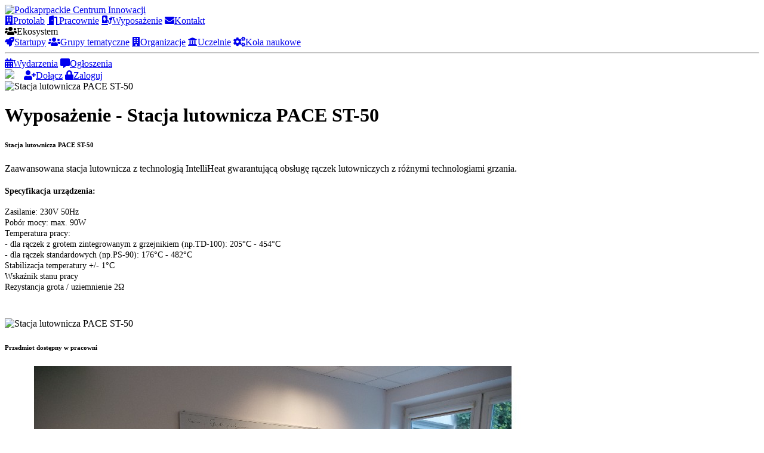

--- FILE ---
content_type: text/html; charset=utf-8
request_url: https://protolab.pcinn.org/wyposazenie/element/20/stacja-lutownicza-pace-st-50
body_size: 23538
content:

<!DOCTYPE html>
<html xmlns="http://www.w3.org/1999/xhtml" xmlns:og="http://ogp.me/ns#">
<head prefix="og: http://ogp.me/ns#">


    <meta name="robots" content="index, follow">

    <meta charset="utf-8" />
    <meta name="viewport" content="width=device-width, initial-scale=1, shrink-to-fit=no">
    <title>ProtoLab - Stacja lutownicza PACE ST-50</title>

    <!--Boostrap-->
    <link rel="stylesheet" href="/lib/tether/dist/css/tether.min.css" />
    <link rel="stylesheet" href="/dist/css/bootstrap.min.css" />

    <!--Fonts-->
    <link href="https://fonts.googleapis.com/css?family=Encode+Sans:100,300,400,500,600,700&amp;subset=latin-ext" rel="stylesheet">
    <!--Additional styles (based on view)-->
    

    <!--WebGenuis Core Style-->
    <link rel="stylesheet" href="/dist/css/themes/theme-front/site.min.css?v=Hoa5hP8ZBrGvowDVmnBNnZLtK0PkFzNZa0UklxriEsc" />

    <!--Icons-->
    <link rel="stylesheet" href="https://use.fontawesome.com/releases/v5.7.1/css/all.css" integrity="sha384-fnmOCqbTlWIlj8LyTjo7mOUStjsKC4pOpQbqyi7RrhN7udi9RwhKkMHpvLbHG9Sr" crossorigin="anonymous">

    <!--FAVICON-->
      <link rel="apple-touch-icon" sizes="57x57" href="/dist/img/pl-favicon/apple-icon-57x57.png">
    <link rel="apple-touch-icon" sizes="60x60" href="/dist/img/pl-favicon/apple-icon-60x60.png">
    <link rel="apple-touch-icon" sizes="72x72" href="/dist/img/pl-favicon/apple-icon-72x72.png">
    <link rel="apple-touch-icon" sizes="76x76" href="/dist/img/pl-favicon/apple-icon-76x76.png">
    <link rel="apple-touch-icon" sizes="114x114" href="/dist/img/pl-favicon/apple-icon-114x114.png">
    <link rel="apple-touch-icon" sizes="120x120" href="/dist/img/pl-favicon/apple-icon-120x120.png">
    <link rel="apple-touch-icon" sizes="144x144" href="/dist/img/pl-favicon/apple-icon-144x144.png">
    <link rel="apple-touch-icon" sizes="152x152" href="/dist/img/pl-favicon/apple-icon-152x152.png">
    <link rel="apple-touch-icon" sizes="180x180" href="/dist/img/pl-favicon/apple-icon-180x180.png">
    <link rel="icon" type="image/png" sizes="192x192" href="/dist/img/pl-favicon/android-icon-192x192.png">
    <link rel="icon" type="image/png" sizes="32x32" href="/dist/img/pl-favicon/favicon-32x32.png">
    <link rel="icon" type="image/png" sizes="96x96" href="/dist/img/pl-favicon/favicon-96x96.png">
    <link rel="icon" type="image/png" sizes="16x16" href="/dist/img/pl-favicon/favicon-16x16.png">
    <link rel="manifest" href="/dist/img/pl-favicon/manifest.json">
    <meta name="msapplication-TileColor" content="#ffffff">
    <meta name="msapplication-TileImage" content="~/dist/img/pl-favicon/ms-icon-144x144.png">
    <meta name="theme-color" content="#0082d9">

      <!--Basic Meta tags-->
    <meta name="keywords" content="" />
    <meta name="description" content="" />
    <meta name="subject" content="">
    <meta name="copyright" content="">
    <meta name="language" content="PL">
    <meta name="revised" content="" />
    <meta name="abstract" content="">
    <meta name="topic" content="">
    <meta name="summary" content="">
    <meta name="Classification" content="Business">
    <meta name="author" content="Podkarpackie Centrum Innowacji, protolab@pcinn.org">
    <meta name="designer" content="ProtoLab PCI">
    <meta name="copyright" content="">
    <meta name="reply-to" content="protolab@pcinn.org">
    <meta name="owner" content="">
    <meta name="url" content="https://protolab.pcinn.org/">
    <meta name="identifier-URL" content="https://protolab.pcinn.org/">
    <meta name="directory" content="submission">
    <meta name="category" content="">
    <meta name="coverage" content="Worldwide">
    <meta name="distribution" content="Global">
    <meta name="rating" content="General">
    <meta name="revisit-after" content="7 days">
    <meta http-equiv="Expires" content="0">
    <meta http-equiv="Pragma" content="no-cache">
    <meta http-equiv="Cache-Control" content="no-cache">

    <!--OpenGraph Meta Tags-->
        <meta property="og:title" content="Stacja lutownicza PACE ST-50" />

        <meta property="og:type" content="website" />


        <meta property="og:image" content="\uploads-public/pl-eq-items-img/20_stacja-lutownicza-pace-st-50.png?ver=2" />
    <meta property="og:site_name" content="protolab.pcinn.org" />

        <meta property="og:description" content="Zaawansowana stacja lutownicza z technologi&#x105; IntelliHeat gwarantuj&#x105;c&#x105; obs&#x142;ug&#x119; r&#x105;czek lutowniczych z r&#xF3;&#x17C;nymi technologiami grzania." />
            <meta property="og:url" content="protolab.pcinn.org/wyposazenie/element/20/stacja-lutownicza-pace-st-50" />

    <meta property="fb:page_id" content="326268131111681" />
    <meta property="og:locale" content="pl_PL" />

    <!-- Twitter Card data -->
    <meta name="twitter:card" content="summary">
    <meta name="twitter:site" content="">
    <meta name="twitter:title" content="">
    <meta name="twitter:description" content="">
    <meta name="twitter:creator" content="">
    <!-- Twitter Summary card images must be at least 120x120px -->
    <meta name="twitter:image" content="">

    <!-- Schema.org markup for Google+ -->
    <meta itemprop="name" content="">
    <meta itemprop="description" content="">
    <meta itemprop="image" content="">

      <!--Custom Meta Tags-->
      <meta name='google-analytics' content=''>
      <meta name="google-site-verification" content="" />

    <!--Apple Meta Tags-->
    <meta name="apple-mobile-web-app-capable" content="yes">
    <meta content="yes" name="apple-touch-fullscreen" />
    <meta name="apple-mobile-web-app-status-bar-style" content="black">
    <meta name="format-detection" content="telephone=no">
    <meta name="viewport" content="user-scalable=no, width=device-width">
    <!--Internet Explorer Meta Tags-->
    <meta http-equiv="Page-Enter" content="RevealTrans(Duration=2.0,Transition=2)" />
    <meta http-equiv="Page-Exit" content="RevealTrans(Duration=3.0,Transition=12)" />
    <meta name="mssmarttagspreventparsing" content="true">
    <meta http-equiv="X-UA-Compatible" content="chrome=1">
    <meta name="msapplication-starturl" content="" />
    <meta name="msapplication-window" content="width=800;height=600" />
    <meta name="msapplication-navbutton-color" content="red" />
    <meta name="application-name" content="" />
    <meta name="msapplication-tooltip" content="" />

    <script type="application/ld+json">
        {
        "@context": "http://schema.org",
        "@type": "LocalBusiness",
        "name": "protolab.pcinn.org",
        "address": {
        "@type": "PostalAddress",
        "streetAddress": "",
        "addressLocality": "Rzeszów",
        "addressRegion": "podkarpackie",
        "postalCode": ""
        },
        "image": "",
        "email": "protolab.pcinn.org",
        "telePhone": "",
        "url": "https://protolab.pcinn.org",

        "openingHours": "Mo,Tu,We,Th,Fr,Sa 08:00-18:00",
        "geo": {
        "@type": "GeoCoordinates",
        "latitude": "",
        "longitude": ""
        },
        "priceRange": "$$"
        }
    </script>
    <!--[if lt IE 9]>
      <script src="~/lib/html5shiv/dist/html5shiv.js"></script>
    <![endif]-->
    <!-- Google Tag Manager -->
    <script>
        (function (w, d, s, l, i) {
            w[l] = w[l] || []; w[l].push({
                'gtm.start':
                    new Date().getTime(), event: 'gtm.js'
            }); var f = d.getElementsByTagName(s)[0],
                j = d.createElement(s), dl = l != 'dataLayer' ? '&l=' + l : ''; j.async = true; j.src =
                    'https://www.googletagmanager.com/gtm.js?id=' + i + dl; f.parentNode.insertBefore(j, f);
        })(window, document, 'script', 'dataLayer', 'GTM-M83T63P');</script>
    <!-- End Google Tag Manager -->
</head>

<body class="has-navbar-fixed-top">
    <!-- Google Tag Manager (noscript) -->
    <noscript>
        <iframe src="https://www.googletagmanager.com/ns.html?id=GTM-M83T63P"
                height="0" width="0" style="display:none;visibility:hidden"></iframe>
    </noscript>
    <!-- End Google Tag Manager (noscript) -->

    <nav class="wg-navbar is-fixed-top" role="navigation" aria-label="main navigation">
      <div class="wg-navbar-brand">
        <a class="wg-navbar-item wg-navbar-item-brand" target="_blank" href="https://pcinn.org">
          <img src="/dist/img/logos/PCI-short-white.svg" class="img-fluid" alt="Podkaprpackie Centrum Innowacji" />
        </a>

        <a role="button" class="wg-navbar-burger burger" aria-label="menu" aria-expanded="false" data-target="wg-navbar">
          <span aria-hidden="true"></span>
          <span aria-hidden="true"></span>
          <span aria-hidden="true"></span>
        </a>
      </div>

        <div id="wg-navbar" class="wg-navbar-menu">
          <div class="wg-navbar-start">

            <a href="/" class="wg-navbar-item"><i class="fa fa-building"></i><span>Protolab</span></a>
            <a href="/pracownie" class="wg-navbar-item"><i class="fa fa-door-open nav-icon"></i><span>Pracownie</span></a>
            <a href="/wyposazenie" class="wg-navbar-item"><i class="fa fa-charging-station nav-icon"></i><span>Wyposażenie</span></a>
            <a href="https://pciprotolab.pcinn.org/#kontakt" class="wg-navbar-item" target="_blank"><i class="fa fa-envelope nav-icon"></i>Kontakt</a>
            <div class="wg-navbar-item has-dropdown is-hoverable">
              <a /projekty class="wg-navbar-link"><i class="fa fa-users nav-icon"></i>Ekosystem</a>
              <div class="wg-navbar-dropdown">
                <a href="/projekty/startupy" class="wg-navbar-item"><i class="fas fa-rocket"></i>Startupy</a>
                <a href="/projekty/grupy-tematyczne" class="wg-navbar-item"><i class="fas fa-users"></i>Grupy tematyczne</a>
                <a href="/projekty/organizacje" class="wg-navbar-item"><i class="fas fa-building"></i>Organizacje</a>
                <a href="/uczelnie" class="wg-navbar-item"><i class="fas fa-university nav-icon"></i>Uczelnie</a>

                <a href="/uczelnie/kola-naukowe/wszystkie" class="wg-navbar-item"><i class="fas fa-cogs"></i>Koła naukowe</a>
                <hr class="navbar-divider">


              </div>
            </div>
            <a href="/wydarzenia/nadchodzace" class="wg-navbar-item"><i class="fa fa-calendar-alt nav-icon"></i>Wydarzenia</a>
            <a href="/ogloszenia-kreatywne" class="wg-navbar-item"><i class="fas fa-comment-alt"></i>Ogłoszenia</a>





          </div>

          <div class="wg-navbar-end">
            <div class="wg-navbar-item">
              <div class="btn-group">
                  <img style="padding-right:.75rem" src="\dist\img\homepage\ue_logo.png" />
                  <a href="/dolacz" class="wg-navbar-item wg-navbar-item-border font-500"><i class="fa fa-user-plus nav-icon mr-50"></i>Dołącz</a>
                  <a href="/zaloguj" class="wg-navbar-item wg-navbar-item-border font-500"><i class="fa fa-lock nav-icon mr-50"></i>Zaloguj</a>
              </div>
            </div>
          </div>
        </div>
    </nav>


    <!--Page content-->
    <div class="body-content">
        
<div class="container-fluid page-title-container">
    <div class="page-title-overlay"></div>
    <img src="/dist/img/pl_mockups/equipment-single-bg.jpg" class="page-title-img" alt="Stacja lutownicza PACE ST-50" />
    <div class="row">
        <div class="col-lg-12">
            <h1 class="page-title">
                Wyposażenie -  Stacja lutownicza PACE ST-50
            </h1>
        </div>
    </div>
</div>

<div class="container-fluid">
    <div class="container pb-400">
        <div class="row">
            <div class="col-lg-8">
                <div class="c-box">
                    <div class="c-box-heading">
                        <h6 class="c-box-title">Stacja lutownicza PACE ST-50</h6>
                    </div>
                    <div class="c-box-body">
                            <div class="mb-50">Zaawansowana stacja lutownicza z technologi&#x105; IntelliHeat gwarantuj&#x105;c&#x105; obs&#x142;ug&#x119; r&#x105;czek lutowniczych z r&#xF3;&#x17C;nymi technologiami grzania.</div>

                    <div class="summernote-content">
<p class="MsoNormal" style="margin-bottom:7.5pt;line-height:normal"><b><span style="font-size: 14pt; font-family: Cambria, serif;"><span style="font-size: 14px;">Specyfikacja urządzenia:</span></span></b></p><p class="MsoNormal" style="margin-bottom:7.5pt;line-height:normal"><span style="font-size: 14px; font-family: Cambria, serif;">Zasilanie: 230V 50Hz<br></span><span style="font-size: 14px; font-family: Cambria, serif;">Pobór mocy: max. 90W<br></span><span style="font-size: 14px; font-family: Cambria, serif;">Temperatura pracy:<br></span><span style="font-size: 14px; font-family: Cambria, serif;">- dla rączek z grotem zintegrowanym z grzejnikiem (np.TD-100): 205°C -
454°C<br></span><span style="font-size: 14px; font-family: Cambria, serif;">- dla rączek standardowych (np.PS-90): 176°C - 482°C<br></span><span style="font-size: 14px; font-family: Cambria, serif;">Stabilizacja temperatury +/- 1°C<br></span><span style="font-size: 14px; font-family: Cambria, serif;">Wskaźnik stanu pracy<br></span><span style="font-size: 14px; font-family: Cambria, serif;">Rezystancja grota / uziemnienie 2Ω</span></p><div><br></div><p></p>                    </div>
                    </div>
                </div>
            </div>
            <div class="col-lg-4">
                <div class="c-box">
                    <div class="c-box-body p-2px">
                        <img src="/dist/img/default-images/pl-eq-item.png" data-src="\uploads-public/pl-eq-items-img/20_stacja-lutownicza-pace-st-50.png?ver=2" data-width="900" data-height="600" class="img-fluid lazyload" alt="Stacja lutownicza PACE ST-50" />
                    </div>
                </div>
                <!--Nazwa pracowni-->

                    <div class="c-box c-box-flat mb-75">
                        <div class="c-box-heading">
                            <h6 class="c-box-title">Przedmiot dostępny w pracowni</h6>
                        </div>
                        <div class="c-box-body pt-0">
                            <a href="/pracownie/1/stacja-lutownicza-pace-st-50" class="c-box-link">
                                <div class="c-box c-box-lab c-box-full-h">
                                    <div class="c-box-body p-2px">
                                        <div class="c-box-image-overlay"></div>
                                        <img src="\uploads-public/pl-lab-img/1_elektroniczna.jpg?ver=1" class="img-fluid" alt="Elektroniczna" />
                                    </div>
                                    <div class="c-box-footer txt-center">
                                        <span class="font-600">Elektroniczna</span>
                                    </div>
                                        <div class="c-box-footer txt-center">
                                            <span class="txt-black_87 font-2x">Warsztat elektroniczny, w kt&#xF3;rym mo&#x17C;na realizowa&#x107; podstawowe projekty z zakresu elektroniki.</span>
                                        </div>
                                </div>
                            </a>
                        </div>
                    </div>



                <!--/Nazwa pracowni-->
            </div>
        </div>
    </div>
</div>

<!--Footer-->

<footer>
    <div class="container-fluid">
        <div class="container">
            <div class="row">
                <div class="col-lg-5 col-footer">
                    <h5 class="txt-white">ProtoLab</h5>
                    <p class="font-2x pr-300">Miejsce gdzie spotkasz i zbudujesz zespół ludzi zainteresowany realizacją wspolnego projektu</p>
                        <a href="/dolacz" class="btn btn-2x btn-outline-white">Dołącz teraz</a>

                    <div class="w-100 mt-500 font-2x">
                        <div class="mb-25">
                            <strong>Podkarpackie Centrum Innowacji Sp. z o.o.</strong><br />
                                                                                      <a href="https://goo.gl/maps/dGdpfwc2cYD2">
                                                                                          Teofila Lenartowicza 4<br />
                                                                                          35-051 Rzeszów<br />
                                                                                      </a>
                            NIP: 8133765154, REGON: 368953574, KRS: 0000710883<br />
                            Sąd Rejonowy w Rzeszowie XII Wydział Gospodarczy w Rzeszowie<br />
                            Kapitał Zakładowy: 501 000,00 zł<br />
                        </div>
                    </div>
                </div>
                <div class="col-lg-4 col-footer">
                    <h5 class="txt-white">Menu</h5>
                    <div class="footer-menu mb-150">
                        <a target="_blank" href="/assets/Protolab/Umowa ProtoLab.pdf">Umowa użytkownika Protolab</a>
                        <a href="/regulamin">Regulamin</a>
                        <a href="/najczesciej-zadawane-pytania">Najczęściej zadawane pytania</a>
                        <a
                           +href="/kontakt">Kontakt</a>
                    </div>
                    <div class="mr-200">
                        <h5 class="txt-white">Godziny otwarcia ProtoLab</h5>
                        <div id="open-hours-footer">
                            <div class="box-wrapper">
                                <div class="box gradient w-100"></div>
                                <div class="box gradient w-80 mb-300"></div>

                                <div class="box gradient w-100"></div>

                                <div class="box gradient w-100"></div>
                                <div class="box gradient w-80 mb-100"></div>

                                <div class="box gradient w-50"></div>
                                <div class="box gradient w-20"></div>
                            </div>
                        </div>
                    </div>
                </div>
                <div class="col-lg-3 col-footer">
                  <h5 class="txt-white">Kontakt</h5>
                  <a href="https://pciprotolab.pcinn.org/#kontakt" target="_blank">
                    <button type="button" class="btn btn-primary">Skontaktuj się z Nami</button>
                  </a>
                </div>
            </div>
        </div>
    </div>
</footer>
<div class="container-fluid bg-white p-0">
    <div class="container">
        <div class="row">
            <div class="col-lg-12 txt-center pt-150 pb-150">
                <img src="/dist/img/common/ue-desktop.jpg" class="img-fluid desktop m-auto" alt="UE" />
                <img src="/dist/img/common/ue-mobile.jpg" class="img-fluid mobile m-auto" alt="UE" />
            </div>
        </div>
    </div>
</div>

<!--/Footer-->



    </div>



    <!--Accesibility-->
    <div class="acess-container">
        <div id="jbbutton" title="Ułatwienia dostępu"><img src="/lib_ext/jbility/acessc50.png"></div>
        <div id="acess-icons">
            <div class="acess-icon"><img id="contrast" title="Kontrast" src="/lib_ext/jbility//contraste40.png" /></div>
            <div class="acess-icon"><img id="increaseFont" title="Zwiększ czionkę" src="/lib_ext/jbility//fontsma40.png" /></div>
            <div class="acess-icon"><img id="decreaseFont" title="Zmniejsz czionkę" src="/lib_ext/jbility//fontsme40.png" /></div>
        </div>
    </div>

    <!--Scripts-->

    <script src="/lib/jquery/dist/jquery.min.js"></script>


    <script src="/lib/popper.js/dist/umd/popper-utils.js"></script>
    <script src="/lib/popper.js/dist/umd/popper.js"></script>
    <script src="/lib/tether/dist/js/tether.min.js"></script>
    <script src="/lib/bootstrap/dist/js/bootstrap.min.js"></script>
    <script src="/lib/bootstrap-notify/bootstrap-notify.min.js"></script>
    <script src="/lib/bootstrap-toggle-master//js/bootstrap-toggle.min.js"></script>
    <script src="/src/js/bootstrap-notify-alerts.js"></script>
    <script src="/lib/scroll-up-bar/dist/scroll-up-bar.min.js"></script>
    <script src="/src/js/public/wg-navbar.js?v=pVDGJ9c7ONToQTSf5cgmkQuW4tS7emKCV_nj3TU9VGA"></script>
    <script src="/src/js/pl_public/navbar.min.js?v=4_JNEJ-x9yY2MQpLOUgVcc4q98hV61a8OFned_I6FI0"></script>
    <script src="/lib_ext/lazyload/lazyload.js"></script>
    <script src="/src/js/essential-functions.js?v=Rr1o4s3BLfnew5SSrpCNxRVDqQ0i4MRPyLLpstIYfO0"></script>
    <script src="/lib_ext/jquery.backstretch/jquery.backstretch.min.js"></script>
    <script src="/src/js/app-custom.min.js?v=t1VQIXuRgDxCWpGSQKS5Zs8rpEkA_AKWMIOUaHtojus"></script>
    <script src="/src/js/api_handler.min.js?v=y70oE2Wlxs-fUizqJFOocgOPhPr8xva2uL8kck6oOIQ"></script>
    <script src="/src/js/public/custom.js?v=07eIgJa6oSJaixah2wMjangrk_GuMOU1YsUwRoAug_c"></script>
    <script src="/lib_ext/jbility/jbility.js"></script>
    <script id="cookieinfo" src="/lib/coockie-info/cookie-info.min.js" data-bg="#091024" data-fg="#FFFFFF" data-link="#ecb700" data-divlinkbg="#ecb700" data-cookie="ProtoLAB_CookieInfoPT" data-message="Korzystanie z witryny oznacza zgodę na wykorzystywanie plików cookie." data-linkmsg="Więcej informacji" data-font-size="12px" data-font-family="Sarala, sans-serif" data-moreinfo="https://pl.wikipedia.org/wiki/HTTP_cookie" data-text-align="left" data-effect="fade" data-close-text="Wyrażam zgodę"></script>
    <script>
    $(function () {
			  let images = document.querySelectorAll(".lazyload");
		lazyload(images);
      //ready
        var navbar = $('.wg-navbar.is-fixed-top');




        if ($('#footer-team').length > 0) {
		    $('#footer-team').load("/kontakt-stopka", function(){
			    $('#footer-team').hide().fadeIn(500);
			    showEmails();
		    });
		}

        $('#open-hours-footer').load('/pracownie/godziny-otwarcia');

    });

    </script>
    <!-- Facebook Pixel Code -->
    <script>
        !function (f, b, e, v, n, t, s) {
            if (f.fbq) return; n = f.fbq = function () {
                n.callMethod ?
                    n.callMethod.apply(n, arguments) : n.queue.push(arguments)
            };
            if (!f._fbq) f._fbq = n; n.push = n; n.loaded = !0; n.version = '2.0';
            n.queue = []; t = b.createElement(e); t.async = !0;
            t.src = v; s = b.getElementsByTagName(e)[0];
            s.parentNode.insertBefore(t, s)
        }(window, document, 'script',
            'https://connect.facebook.net/en_US/fbevents.js');
        fbq('init', '2629105730542861');
        fbq('track', 'PageView');
    </script>
    <noscript>
        <img height="1" width="1" style="display:none"
             src="https://www.facebook.com/tr?id=2629105730542861&ev=PageView&noscript=1" />
    </noscript>
    <!-- End Facebook Pixel Code -->
    
    <script>
        $(function () {
            //Script for pretty background image animation
            $.backstretch([
                "/dist/img/pl_mockups/public-body-bg.jpg"
                , "/dist/img/pl_mockups/public-body-bg2.jpg"
                , "/dist/img/pl_mockups/public-body-bg3.jpg"
            ], { duration: 5000, fade: 2500 });
        });
    </script>


</body>
</html>


--- FILE ---
content_type: text/plain
request_url: https://www.google-analytics.com/j/collect?v=1&_v=j102&a=1625368783&t=pageview&_s=1&dl=https%3A%2F%2Fprotolab.pcinn.org%2Fwyposazenie%2Felement%2F20%2Fstacja-lutownicza-pace-st-50&ul=en-us%40posix&dt=ProtoLab%20-%20Stacja%20lutownicza%20PACE%20ST-50&sr=1280x720&vp=1280x720&_u=YEBAAEABAAAAACAAI~&jid=784560495&gjid=858648058&cid=2035359588.1769038739&tid=UA-135954145-1&_gid=1907066106.1769038739&_r=1&_slc=1&gtm=45He61k2n81M83T63Pza200&gcd=13l3l3l3l1l1&dma=0&tag_exp=103116026~103200004~104527907~104528501~104684208~104684211~105391252~115616986~115938466~115938469~117041588~117099528~117171315&z=411374498
body_size: -451
content:
2,cG-R3DK47VXJ9